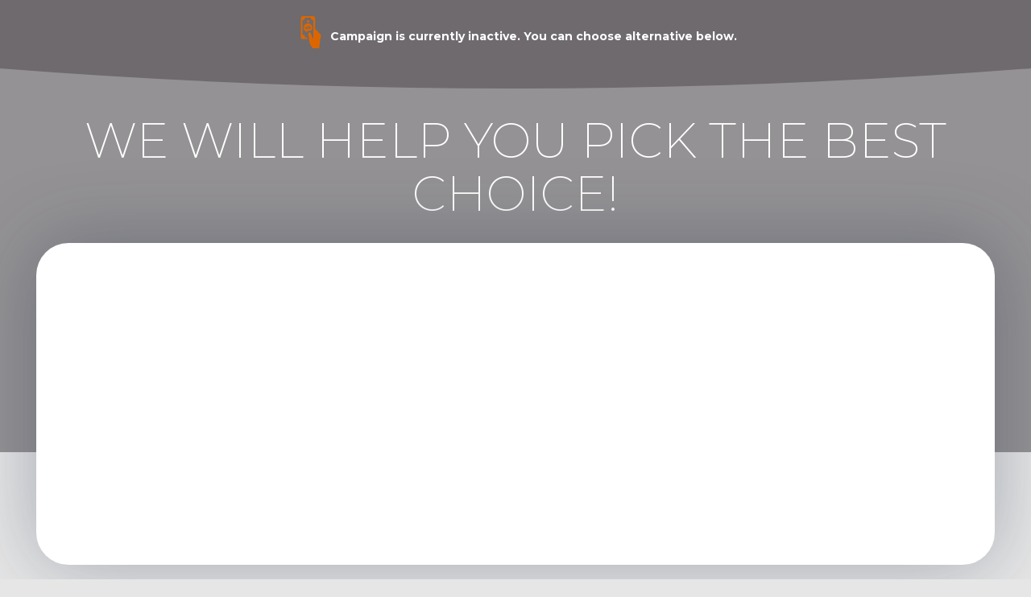

--- FILE ---
content_type: text/html; charset=UTF-8
request_url: https://www.doaffiliate.net/publisherScript.js?c=&shortStr=&alternative&campaignId=431&aid=nmtradeltd&reason=inactive&rand=50445872
body_size: 11350
content:
document.write("<html><head></head><body><script type=\'text/javascript\'>if (typeof(jQuery) === \"undefined\"){	var script = document.createElement(\'script\');    script.src = \'https://www.doaff.net/scripts/src/jquery-3.2.1.min.js\';    document.write(script.outerHTML);}</script><style>/* exo-300 - latin-ext_latin */@font-face {  font-family: \'Exo\';  font-style: normal;  font-weight: 300;  src: url(\'https://www.doaff.net/fonts/exo/exo-v6-latin-ext_latin-300.eot\'); /* IE9 Compat Modes */  src: local(\'Exo Light\'), local(\'Exo-Light\'),       url(\'https://www.doaff.net/fonts/exo/exo-v6-latin-ext_latin-300.eot?#iefix\') format(\'embedded-opentype\'), /* IE6-IE8 */       url(\'https://www.doaff.net/fonts/exo/exo-v6-latin-ext_latin-300.woff2\') format(\'woff2\'), /* Super Modern Browsers */       url(\'https://www.doaff.net/fonts/exo/exo-v6-latin-ext_latin-300.woff\') format(\'woff\'), /* Modern Browsers */       url(\'https://www.doaff.net/fonts/exo/exo-v6-latin-ext_latin-300.ttf\') format(\'truetype\'), /* Safari, Android, iOS */       url(\'https://www.doaff.net/fonts/exo/exo-v6-latin-ext_latin-300.svg#Exo\') format(\'svg\'); /* Legacy iOS */}/* exo-regular - latin-ext_latin */@font-face {  font-family: \'Exo\';  font-style: normal;  font-weight: 400;  src: url(\'https://www.doaff.net/fonts/exo/exo-v6-latin-ext_latin-regular.eot\'); /* IE9 Compat Modes */  src: local(\'Exo Regular\'), local(\'Exo-Regular\'),       url(\'https://www.doaff.net/fonts/exo/exo-v6-latin-ext_latin-regular.eot?#iefix\') format(\'embedded-opentype\'), /* IE6-IE8 */       url(\'https://www.doaff.net/fonts/exo/exo-v6-latin-ext_latin-regular.woff2\') format(\'woff2\'), /* Super Modern Browsers */       url(\'https://www.doaff.net/fonts/exo/exo-v6-latin-ext_latin-regular.woff\') format(\'woff\'), /* Modern Browsers */       url(\'https://www.doaff.net/fonts/exo/exo-v6-latin-ext_latin-regular.ttf\') format(\'truetype\'), /* Safari, Android, iOS */       url(\'https://www.doaff.net/fonts/exo/exo-v6-latin-ext_latin-regular.svg#Exo\') format(\'svg\'); /* Legacy iOS */}.doaffi-table h1 {    font-size:20px;    font-weight:300;}.doaffi-table a:hover, .doaffi-table a:focus, .doaffi-table a:active {  text-decoration:none;  color:#fff;}.doaffi-table h1 span {    font-weight:400;}.doaffi-table {    width:100%;    display:block;}.doaffi-table * {    font-family: \'Exo\', sans-serif;}.doaffi-table .da-row {    display:flex;    flex-direction:row;    width:100%;    background-color:#f6f6f6;    margin-bottom:15px;    border:1px solid #f6f6f6;    justify-content:space-between;    flex-wrap:wrap;    box-shadow:0px 4px 4px rgba(0,0,0,0.05), 0px 3px 1px rgba(0,0,0,0.05), 0px 1px 1px rgba(0,0,0,0.05), 0px 1px 0px rgba(0,0,0,0.07);}.doaffi-table .da-row:hover{	background: #F7F2A8;	cursor: pointer;}.doaffi-table .da-row .da-cell {    height:85px;    flex-grow:1;    display: flex;    justify-content: center;    flex-direction: column;    text-align: center;    min-width:104px;}.doaffi-table .da-row .da-cell.doaffi-logo-wrap {    background-color:#fff;    text-align:center;    display: flex;    justify-content: center; /* align horizontal */    align-items: center;}.doaffi-logo-wrap img {    max-width:90px;    }.main .lp-text-content img:first-of-type{    position: static;}.da-campaign-name span {    font-size:20px;    color:#222222;    max-width: 140px;    overflow: hidden;}.da-rating-description p, .da-period p, .da-loantype p {    font-size:12px;    margin-top:5px;    margin-bottom:0;    font-weight:300;}.da-rating-description p:after, .da-period p:first-child:after, .da-loantype p:after {    content:\"\";    display:block;    margin-left:auto;    margin-right:auto;    width:70px;    height:1px;    background-color:#acacac;    margin-top:5px;}.da-rating-description > span, .da-period > span {    font-size:13px;    color:#222;    font-weight:400;}.da-loantype > span {    font-size:14px;    color:#222;    font-weight:400;}.da-get-loan {    color:#fff;    font-size:14px;    font-weight:400;    line-height:20px;    text-decoration:none;    background-color:#7e7e7e;    transition:background-color 0.2s ease-out;    width:calc(100% - 20px);    margin-left:10px;    padding-right:5px;    padding-left:5px;    padding-top:5px;    padding-bottom:5px;}.da-get-loan:hover {    background-color:#db6600;}.da-get-loan:before {    content:url(\'[data-uri]\');margin-right:10px;}.da-small-desc {    font-size:12px;    color:#222222;    font-weight:300;}.da-maxloan span {    color:#6e6a6e;}.da-rating {    background-image:url(\'[data-uri]\');    width:92px;    height:16px;    margin-top:13px;    background-position:0px 0px;    display:block;    margin-left: auto;    margin-right: auto;}.da-rating[data-rating=\"10.00\"] {    background-position:0px 16px;}.da-rating[data-rating=\"9.00\"] {    background-position:0px 32px;}.da-rating[data-rating=\"8.00\"] {    background-position:0px 48px;}.da-rating[data-rating=\"7.00\"] {    background-position:0px 64px;}.da-rating[data-rating=\"6.00\"] {    background-position:0px 80px;}.da-rating[data-rating=\"5.00\"] {    background-position:0px 96px;}.da-rating[data-rating=\"4.00\"] {    background-position:0px 112px;}.da-rating[data-rating=\"3.00\"] {    background-position:0px 128px;}.da-rating[data-rating=\"2.00\"] {    background-position:0px 144px;}.da-rating[data-rating=\"1.00\"] {    background-position:0px 160px;}.da-rating[data-rating=\"0.00\"] {    background-position:0px 176px;}@media (max-width:400px) {  .doaffi-table .da-row .da-last-cell {    min-width:100%;  }}/* range slider */.doaffi-table input[type=range] {  -webkit-appearance: none;  width: 100%;  margin: 7px 0;}.doaffi-table input[type=range]:focus {  outline: none;}.doaffi-table input[type=range]::-webkit-slider-runnable-track {  width: 100%;  height: 10px;  cursor: pointer;  background: #6e6a6e;  border-radius: 3px;  border:0;  border-bottom: 1px solid #6e6a6e;}.doaffi-table input[type=range]::-webkit-slider-thumb {  box-shadow: 0px 0px 0px rgba(0, 0, 0, 0), 0px 0px 0px rgba(13, 13, 13, 0);  border: 2px solid #db6600;  height: 25px;  width: 45px;  border-radius: 16px;  background: #ffffff;  cursor: pointer;  -webkit-appearance: none;  margin-top: -7.85px;  background-image:url(\'[data-uri]\');  background-repeat:no-repeat;  background-position:center center;}.doaffi-table input[type=range]:focus::-webkit-slider-runnable-track {  background: #6e6a6e;  transition:background 0.3s ease-in;}.doaffi-table input[type=range]::-moz-range-track {  width: 100%;  height: 10px;  cursor: pointer;  background: rgb(170,170,170);  border-radius: 3px;  border:0;  border-bottom: 1px solid rgb(120,120,120);  transition:background 0.3s ease-in;}.doaffi-table input[type=range]::-moz-range-thumb {  box-shadow: 0px 0px 0px rgba(0, 0, 0, 0), 0px 0px 0px rgba(13, 13, 13, 0);  border: 2px solid #db6600;  height: 25px;  width: 45px;  border-radius: 16px;  background: #ffffff;  cursor: pointer;  -webkit-appearance: none;  margin-top: -7.85px;  background-image:url(\'[data-uri]\');  background-repeat:no-repeat;  background-position:center center;}.doaffi-table input[type=range]::-ms-track {  width: 100%;  height: 10px;  cursor: pointer;  background: rgb(170,170,170);  border-radius: 3px;  border:0;  border-bottom: 1px solid rgb(120,120,120);  transition:background 0.3s ease-in;}.doaffi-table input[type=range]::-ms-fill-lower {  background: #0f0f0f;  border: 1px solid #000101;  border-radius: 0px;  box-shadow: 0px 0px 0px rgba(0, 0, 0, 0), 0px 0px 0px rgba(13, 13, 13, 0);}.doaffi-table input[type=range]::-ms-fill-upper {  background: #6e6a6e;  border: 1px solid #6e6a6e;  border-radius: 0px;  box-shadow: 0px 0px 0px rgba(0, 0, 0, 0), 0px 0px 0px rgba(13, 13, 13, 0);}.doaffi-table input[type=range]::-ms-thumb {  box-shadow: 0px 0px 0px rgba(0, 0, 0, 0), 0px 0px 0px rgba(13, 13, 13, 0);  border: 2px solid #db6600;  height: 25px;  width: 45px;  border-radius: 16px;  background: #ffffff;  cursor: pointer;  -webkit-appearance: none;  margin-top: -7.85px;  background-image:url(\'[data-uri]\');  background-repeat:no-repeat;  background-position:center center;}.doaffi-table input[type=range]:focus::-ms-fill-lower {  background: #6e6a6e;}.doaffi-table input[type=range]:focus::-ms-fill-upper {  background: #6e6a6e;}.da-slider-bg {    background-color:#eaeaea;    padding:10px 15px 25px 15px;    width: calc(100% - 30px);    display:block;    box-shadow: 0px 4px 4px rgba(0,0,0,0.05), 0px 3px 1px rgba(0,0,0,0.05), 0px 1px 1px rgba(0,0,0,0.05), 0px 1px 0px rgba(0,0,0,0.07);}.doaffi-table .da-row.da-hide {  display:none;}@media (max-width:450px) {  input[type=range].da-second-track {    margin-bottom: 30px;  }  .doaffi-table input[type=range]::-webkit-slider-thumb {    box-shadow: 0px 0px 0px rgba(0, 0, 0, 0), 0px 0px 0px rgba(13, 13, 13, 0);    border: 5px solid #db6600;    height: 28px;    width: 28px;    border-radius: 16px;    background: #ffffff;    cursor: pointer;    -webkit-appearance: none;    margin-top: -10.85px;  }  .doaffi-table input[type=range]::-moz-range-thumb {    box-shadow: 0px 0px 0px rgba(0, 0, 0, 0), 0px 0px 0px rgba(13, 13, 13, 0);    border: 5px solid #db6600;    height: 28px;    width: 28px;    border-radius: 16px;    background: #ffffff;    cursor: pointer;  }  .doaffi-table input[type=range]::-ms-thumb {    box-shadow: 0px 0px 0px rgba(0, 0, 0, 0), 0px 0px 0px rgba(13, 13, 13, 0);    border: 5px solid #db6600;    height: 28px;    width: 28px;    border-radius: 16px;    background: #ffffff;    cursor: pointer;  }}</style><div class=\"doaffi-table\"><div class=\"da-slider-bg\" style=\'display: none\'><h1>Max loan amount: <span id=\"da-value1\">0</span>&nbsp;</h1><input id=\"da-slider1\" type=\"range\" min=\"0\" max=\"1000\" step=\"10\" value=\"0\" class=\"da-second-track\"><h1>Max days to repay: <span id=\"da-value2\">0</span></h1><input id=\"da-slider2\" type=\"range\" min=\"0\" max=\"30\" step=\"1\" value=\"0\"><br><br></div>    <script>    if(document.getElementsByClassName(\"da-slider-bg\")[0].style.display == \"none\" && document.getElementsByClassName(\"row hero-icons text-center\"))    {        document.getElementsByClassName(\"row hero-icons text-center\")[0].children[0].remove();        document.getElementsByClassName(\"row hero-icons text-center\")[0].children[0].remove();    }</script></div><script>var amountSliderValue = 100;var periodSliderValue = 10;jQuery(document).ready(function(){    jQuery(\".da-rating\").each(function(){        var val = parseInt(jQuery(this).attr(\"data-rating\"));        jQuery(this).attr(\"data-rating\", val+\".00\");    })});jQuery.noConflict();function checkSliderValue() {		if (jQuery(\'.da-slider-bg:visible\').length == 0)	  return;		  jQuery( \".da-row\" ).each(function() {	  if ( (jQuery(this).data(\"maxloan\")) > 0 && jQuery(this).data(\"maxloan\") < amountSliderValue) {        jQuery(this).addClass(\"da-hide\");	  }       else {        if ((jQuery(this).data(\"period\"))>0 && jQuery(this).data(\"period\") < periodSliderValue) {          jQuery(this).addClass(\"da-hide\");        } else {          jQuery(this).removeClass(\"da-hide\");        }      }    });}checkSliderValue();jQuery(\'#da-slider1\').on(\"change mousemove input\", function() {    amountSliderValue = jQuery(this).val();    checkSliderValue();    jQuery(\"#da-value1\").html(amountSliderValue);});jQuery(\'#da-slider2\').on(\"change mousemove input\", function() {    periodSliderValue = jQuery(this).val();    checkSliderValue();    jQuery(\"#da-value2\").html(periodSliderValue);});</script></body></html>");